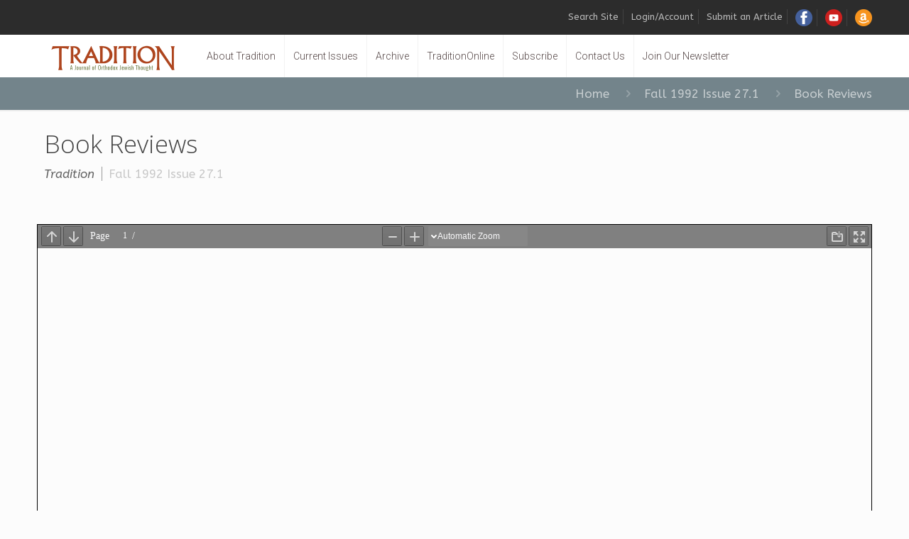

--- FILE ---
content_type: text/html; charset=utf-8
request_url: https://www.google.com/recaptcha/api2/anchor?ar=1&k=6Lf7Qa0UAAAAAKad34lhuvlGiUkGlkSusyj6vSXe&co=aHR0cHM6Ly90cmFkaXRpb25vbmxpbmUub3JnOjQ0Mw..&hl=en&v=PoyoqOPhxBO7pBk68S4YbpHZ&size=invisible&anchor-ms=20000&execute-ms=30000&cb=3f2k6d672ihy
body_size: 48552
content:
<!DOCTYPE HTML><html dir="ltr" lang="en"><head><meta http-equiv="Content-Type" content="text/html; charset=UTF-8">
<meta http-equiv="X-UA-Compatible" content="IE=edge">
<title>reCAPTCHA</title>
<style type="text/css">
/* cyrillic-ext */
@font-face {
  font-family: 'Roboto';
  font-style: normal;
  font-weight: 400;
  font-stretch: 100%;
  src: url(//fonts.gstatic.com/s/roboto/v48/KFO7CnqEu92Fr1ME7kSn66aGLdTylUAMa3GUBHMdazTgWw.woff2) format('woff2');
  unicode-range: U+0460-052F, U+1C80-1C8A, U+20B4, U+2DE0-2DFF, U+A640-A69F, U+FE2E-FE2F;
}
/* cyrillic */
@font-face {
  font-family: 'Roboto';
  font-style: normal;
  font-weight: 400;
  font-stretch: 100%;
  src: url(//fonts.gstatic.com/s/roboto/v48/KFO7CnqEu92Fr1ME7kSn66aGLdTylUAMa3iUBHMdazTgWw.woff2) format('woff2');
  unicode-range: U+0301, U+0400-045F, U+0490-0491, U+04B0-04B1, U+2116;
}
/* greek-ext */
@font-face {
  font-family: 'Roboto';
  font-style: normal;
  font-weight: 400;
  font-stretch: 100%;
  src: url(//fonts.gstatic.com/s/roboto/v48/KFO7CnqEu92Fr1ME7kSn66aGLdTylUAMa3CUBHMdazTgWw.woff2) format('woff2');
  unicode-range: U+1F00-1FFF;
}
/* greek */
@font-face {
  font-family: 'Roboto';
  font-style: normal;
  font-weight: 400;
  font-stretch: 100%;
  src: url(//fonts.gstatic.com/s/roboto/v48/KFO7CnqEu92Fr1ME7kSn66aGLdTylUAMa3-UBHMdazTgWw.woff2) format('woff2');
  unicode-range: U+0370-0377, U+037A-037F, U+0384-038A, U+038C, U+038E-03A1, U+03A3-03FF;
}
/* math */
@font-face {
  font-family: 'Roboto';
  font-style: normal;
  font-weight: 400;
  font-stretch: 100%;
  src: url(//fonts.gstatic.com/s/roboto/v48/KFO7CnqEu92Fr1ME7kSn66aGLdTylUAMawCUBHMdazTgWw.woff2) format('woff2');
  unicode-range: U+0302-0303, U+0305, U+0307-0308, U+0310, U+0312, U+0315, U+031A, U+0326-0327, U+032C, U+032F-0330, U+0332-0333, U+0338, U+033A, U+0346, U+034D, U+0391-03A1, U+03A3-03A9, U+03B1-03C9, U+03D1, U+03D5-03D6, U+03F0-03F1, U+03F4-03F5, U+2016-2017, U+2034-2038, U+203C, U+2040, U+2043, U+2047, U+2050, U+2057, U+205F, U+2070-2071, U+2074-208E, U+2090-209C, U+20D0-20DC, U+20E1, U+20E5-20EF, U+2100-2112, U+2114-2115, U+2117-2121, U+2123-214F, U+2190, U+2192, U+2194-21AE, U+21B0-21E5, U+21F1-21F2, U+21F4-2211, U+2213-2214, U+2216-22FF, U+2308-230B, U+2310, U+2319, U+231C-2321, U+2336-237A, U+237C, U+2395, U+239B-23B7, U+23D0, U+23DC-23E1, U+2474-2475, U+25AF, U+25B3, U+25B7, U+25BD, U+25C1, U+25CA, U+25CC, U+25FB, U+266D-266F, U+27C0-27FF, U+2900-2AFF, U+2B0E-2B11, U+2B30-2B4C, U+2BFE, U+3030, U+FF5B, U+FF5D, U+1D400-1D7FF, U+1EE00-1EEFF;
}
/* symbols */
@font-face {
  font-family: 'Roboto';
  font-style: normal;
  font-weight: 400;
  font-stretch: 100%;
  src: url(//fonts.gstatic.com/s/roboto/v48/KFO7CnqEu92Fr1ME7kSn66aGLdTylUAMaxKUBHMdazTgWw.woff2) format('woff2');
  unicode-range: U+0001-000C, U+000E-001F, U+007F-009F, U+20DD-20E0, U+20E2-20E4, U+2150-218F, U+2190, U+2192, U+2194-2199, U+21AF, U+21E6-21F0, U+21F3, U+2218-2219, U+2299, U+22C4-22C6, U+2300-243F, U+2440-244A, U+2460-24FF, U+25A0-27BF, U+2800-28FF, U+2921-2922, U+2981, U+29BF, U+29EB, U+2B00-2BFF, U+4DC0-4DFF, U+FFF9-FFFB, U+10140-1018E, U+10190-1019C, U+101A0, U+101D0-101FD, U+102E0-102FB, U+10E60-10E7E, U+1D2C0-1D2D3, U+1D2E0-1D37F, U+1F000-1F0FF, U+1F100-1F1AD, U+1F1E6-1F1FF, U+1F30D-1F30F, U+1F315, U+1F31C, U+1F31E, U+1F320-1F32C, U+1F336, U+1F378, U+1F37D, U+1F382, U+1F393-1F39F, U+1F3A7-1F3A8, U+1F3AC-1F3AF, U+1F3C2, U+1F3C4-1F3C6, U+1F3CA-1F3CE, U+1F3D4-1F3E0, U+1F3ED, U+1F3F1-1F3F3, U+1F3F5-1F3F7, U+1F408, U+1F415, U+1F41F, U+1F426, U+1F43F, U+1F441-1F442, U+1F444, U+1F446-1F449, U+1F44C-1F44E, U+1F453, U+1F46A, U+1F47D, U+1F4A3, U+1F4B0, U+1F4B3, U+1F4B9, U+1F4BB, U+1F4BF, U+1F4C8-1F4CB, U+1F4D6, U+1F4DA, U+1F4DF, U+1F4E3-1F4E6, U+1F4EA-1F4ED, U+1F4F7, U+1F4F9-1F4FB, U+1F4FD-1F4FE, U+1F503, U+1F507-1F50B, U+1F50D, U+1F512-1F513, U+1F53E-1F54A, U+1F54F-1F5FA, U+1F610, U+1F650-1F67F, U+1F687, U+1F68D, U+1F691, U+1F694, U+1F698, U+1F6AD, U+1F6B2, U+1F6B9-1F6BA, U+1F6BC, U+1F6C6-1F6CF, U+1F6D3-1F6D7, U+1F6E0-1F6EA, U+1F6F0-1F6F3, U+1F6F7-1F6FC, U+1F700-1F7FF, U+1F800-1F80B, U+1F810-1F847, U+1F850-1F859, U+1F860-1F887, U+1F890-1F8AD, U+1F8B0-1F8BB, U+1F8C0-1F8C1, U+1F900-1F90B, U+1F93B, U+1F946, U+1F984, U+1F996, U+1F9E9, U+1FA00-1FA6F, U+1FA70-1FA7C, U+1FA80-1FA89, U+1FA8F-1FAC6, U+1FACE-1FADC, U+1FADF-1FAE9, U+1FAF0-1FAF8, U+1FB00-1FBFF;
}
/* vietnamese */
@font-face {
  font-family: 'Roboto';
  font-style: normal;
  font-weight: 400;
  font-stretch: 100%;
  src: url(//fonts.gstatic.com/s/roboto/v48/KFO7CnqEu92Fr1ME7kSn66aGLdTylUAMa3OUBHMdazTgWw.woff2) format('woff2');
  unicode-range: U+0102-0103, U+0110-0111, U+0128-0129, U+0168-0169, U+01A0-01A1, U+01AF-01B0, U+0300-0301, U+0303-0304, U+0308-0309, U+0323, U+0329, U+1EA0-1EF9, U+20AB;
}
/* latin-ext */
@font-face {
  font-family: 'Roboto';
  font-style: normal;
  font-weight: 400;
  font-stretch: 100%;
  src: url(//fonts.gstatic.com/s/roboto/v48/KFO7CnqEu92Fr1ME7kSn66aGLdTylUAMa3KUBHMdazTgWw.woff2) format('woff2');
  unicode-range: U+0100-02BA, U+02BD-02C5, U+02C7-02CC, U+02CE-02D7, U+02DD-02FF, U+0304, U+0308, U+0329, U+1D00-1DBF, U+1E00-1E9F, U+1EF2-1EFF, U+2020, U+20A0-20AB, U+20AD-20C0, U+2113, U+2C60-2C7F, U+A720-A7FF;
}
/* latin */
@font-face {
  font-family: 'Roboto';
  font-style: normal;
  font-weight: 400;
  font-stretch: 100%;
  src: url(//fonts.gstatic.com/s/roboto/v48/KFO7CnqEu92Fr1ME7kSn66aGLdTylUAMa3yUBHMdazQ.woff2) format('woff2');
  unicode-range: U+0000-00FF, U+0131, U+0152-0153, U+02BB-02BC, U+02C6, U+02DA, U+02DC, U+0304, U+0308, U+0329, U+2000-206F, U+20AC, U+2122, U+2191, U+2193, U+2212, U+2215, U+FEFF, U+FFFD;
}
/* cyrillic-ext */
@font-face {
  font-family: 'Roboto';
  font-style: normal;
  font-weight: 500;
  font-stretch: 100%;
  src: url(//fonts.gstatic.com/s/roboto/v48/KFO7CnqEu92Fr1ME7kSn66aGLdTylUAMa3GUBHMdazTgWw.woff2) format('woff2');
  unicode-range: U+0460-052F, U+1C80-1C8A, U+20B4, U+2DE0-2DFF, U+A640-A69F, U+FE2E-FE2F;
}
/* cyrillic */
@font-face {
  font-family: 'Roboto';
  font-style: normal;
  font-weight: 500;
  font-stretch: 100%;
  src: url(//fonts.gstatic.com/s/roboto/v48/KFO7CnqEu92Fr1ME7kSn66aGLdTylUAMa3iUBHMdazTgWw.woff2) format('woff2');
  unicode-range: U+0301, U+0400-045F, U+0490-0491, U+04B0-04B1, U+2116;
}
/* greek-ext */
@font-face {
  font-family: 'Roboto';
  font-style: normal;
  font-weight: 500;
  font-stretch: 100%;
  src: url(//fonts.gstatic.com/s/roboto/v48/KFO7CnqEu92Fr1ME7kSn66aGLdTylUAMa3CUBHMdazTgWw.woff2) format('woff2');
  unicode-range: U+1F00-1FFF;
}
/* greek */
@font-face {
  font-family: 'Roboto';
  font-style: normal;
  font-weight: 500;
  font-stretch: 100%;
  src: url(//fonts.gstatic.com/s/roboto/v48/KFO7CnqEu92Fr1ME7kSn66aGLdTylUAMa3-UBHMdazTgWw.woff2) format('woff2');
  unicode-range: U+0370-0377, U+037A-037F, U+0384-038A, U+038C, U+038E-03A1, U+03A3-03FF;
}
/* math */
@font-face {
  font-family: 'Roboto';
  font-style: normal;
  font-weight: 500;
  font-stretch: 100%;
  src: url(//fonts.gstatic.com/s/roboto/v48/KFO7CnqEu92Fr1ME7kSn66aGLdTylUAMawCUBHMdazTgWw.woff2) format('woff2');
  unicode-range: U+0302-0303, U+0305, U+0307-0308, U+0310, U+0312, U+0315, U+031A, U+0326-0327, U+032C, U+032F-0330, U+0332-0333, U+0338, U+033A, U+0346, U+034D, U+0391-03A1, U+03A3-03A9, U+03B1-03C9, U+03D1, U+03D5-03D6, U+03F0-03F1, U+03F4-03F5, U+2016-2017, U+2034-2038, U+203C, U+2040, U+2043, U+2047, U+2050, U+2057, U+205F, U+2070-2071, U+2074-208E, U+2090-209C, U+20D0-20DC, U+20E1, U+20E5-20EF, U+2100-2112, U+2114-2115, U+2117-2121, U+2123-214F, U+2190, U+2192, U+2194-21AE, U+21B0-21E5, U+21F1-21F2, U+21F4-2211, U+2213-2214, U+2216-22FF, U+2308-230B, U+2310, U+2319, U+231C-2321, U+2336-237A, U+237C, U+2395, U+239B-23B7, U+23D0, U+23DC-23E1, U+2474-2475, U+25AF, U+25B3, U+25B7, U+25BD, U+25C1, U+25CA, U+25CC, U+25FB, U+266D-266F, U+27C0-27FF, U+2900-2AFF, U+2B0E-2B11, U+2B30-2B4C, U+2BFE, U+3030, U+FF5B, U+FF5D, U+1D400-1D7FF, U+1EE00-1EEFF;
}
/* symbols */
@font-face {
  font-family: 'Roboto';
  font-style: normal;
  font-weight: 500;
  font-stretch: 100%;
  src: url(//fonts.gstatic.com/s/roboto/v48/KFO7CnqEu92Fr1ME7kSn66aGLdTylUAMaxKUBHMdazTgWw.woff2) format('woff2');
  unicode-range: U+0001-000C, U+000E-001F, U+007F-009F, U+20DD-20E0, U+20E2-20E4, U+2150-218F, U+2190, U+2192, U+2194-2199, U+21AF, U+21E6-21F0, U+21F3, U+2218-2219, U+2299, U+22C4-22C6, U+2300-243F, U+2440-244A, U+2460-24FF, U+25A0-27BF, U+2800-28FF, U+2921-2922, U+2981, U+29BF, U+29EB, U+2B00-2BFF, U+4DC0-4DFF, U+FFF9-FFFB, U+10140-1018E, U+10190-1019C, U+101A0, U+101D0-101FD, U+102E0-102FB, U+10E60-10E7E, U+1D2C0-1D2D3, U+1D2E0-1D37F, U+1F000-1F0FF, U+1F100-1F1AD, U+1F1E6-1F1FF, U+1F30D-1F30F, U+1F315, U+1F31C, U+1F31E, U+1F320-1F32C, U+1F336, U+1F378, U+1F37D, U+1F382, U+1F393-1F39F, U+1F3A7-1F3A8, U+1F3AC-1F3AF, U+1F3C2, U+1F3C4-1F3C6, U+1F3CA-1F3CE, U+1F3D4-1F3E0, U+1F3ED, U+1F3F1-1F3F3, U+1F3F5-1F3F7, U+1F408, U+1F415, U+1F41F, U+1F426, U+1F43F, U+1F441-1F442, U+1F444, U+1F446-1F449, U+1F44C-1F44E, U+1F453, U+1F46A, U+1F47D, U+1F4A3, U+1F4B0, U+1F4B3, U+1F4B9, U+1F4BB, U+1F4BF, U+1F4C8-1F4CB, U+1F4D6, U+1F4DA, U+1F4DF, U+1F4E3-1F4E6, U+1F4EA-1F4ED, U+1F4F7, U+1F4F9-1F4FB, U+1F4FD-1F4FE, U+1F503, U+1F507-1F50B, U+1F50D, U+1F512-1F513, U+1F53E-1F54A, U+1F54F-1F5FA, U+1F610, U+1F650-1F67F, U+1F687, U+1F68D, U+1F691, U+1F694, U+1F698, U+1F6AD, U+1F6B2, U+1F6B9-1F6BA, U+1F6BC, U+1F6C6-1F6CF, U+1F6D3-1F6D7, U+1F6E0-1F6EA, U+1F6F0-1F6F3, U+1F6F7-1F6FC, U+1F700-1F7FF, U+1F800-1F80B, U+1F810-1F847, U+1F850-1F859, U+1F860-1F887, U+1F890-1F8AD, U+1F8B0-1F8BB, U+1F8C0-1F8C1, U+1F900-1F90B, U+1F93B, U+1F946, U+1F984, U+1F996, U+1F9E9, U+1FA00-1FA6F, U+1FA70-1FA7C, U+1FA80-1FA89, U+1FA8F-1FAC6, U+1FACE-1FADC, U+1FADF-1FAE9, U+1FAF0-1FAF8, U+1FB00-1FBFF;
}
/* vietnamese */
@font-face {
  font-family: 'Roboto';
  font-style: normal;
  font-weight: 500;
  font-stretch: 100%;
  src: url(//fonts.gstatic.com/s/roboto/v48/KFO7CnqEu92Fr1ME7kSn66aGLdTylUAMa3OUBHMdazTgWw.woff2) format('woff2');
  unicode-range: U+0102-0103, U+0110-0111, U+0128-0129, U+0168-0169, U+01A0-01A1, U+01AF-01B0, U+0300-0301, U+0303-0304, U+0308-0309, U+0323, U+0329, U+1EA0-1EF9, U+20AB;
}
/* latin-ext */
@font-face {
  font-family: 'Roboto';
  font-style: normal;
  font-weight: 500;
  font-stretch: 100%;
  src: url(//fonts.gstatic.com/s/roboto/v48/KFO7CnqEu92Fr1ME7kSn66aGLdTylUAMa3KUBHMdazTgWw.woff2) format('woff2');
  unicode-range: U+0100-02BA, U+02BD-02C5, U+02C7-02CC, U+02CE-02D7, U+02DD-02FF, U+0304, U+0308, U+0329, U+1D00-1DBF, U+1E00-1E9F, U+1EF2-1EFF, U+2020, U+20A0-20AB, U+20AD-20C0, U+2113, U+2C60-2C7F, U+A720-A7FF;
}
/* latin */
@font-face {
  font-family: 'Roboto';
  font-style: normal;
  font-weight: 500;
  font-stretch: 100%;
  src: url(//fonts.gstatic.com/s/roboto/v48/KFO7CnqEu92Fr1ME7kSn66aGLdTylUAMa3yUBHMdazQ.woff2) format('woff2');
  unicode-range: U+0000-00FF, U+0131, U+0152-0153, U+02BB-02BC, U+02C6, U+02DA, U+02DC, U+0304, U+0308, U+0329, U+2000-206F, U+20AC, U+2122, U+2191, U+2193, U+2212, U+2215, U+FEFF, U+FFFD;
}
/* cyrillic-ext */
@font-face {
  font-family: 'Roboto';
  font-style: normal;
  font-weight: 900;
  font-stretch: 100%;
  src: url(//fonts.gstatic.com/s/roboto/v48/KFO7CnqEu92Fr1ME7kSn66aGLdTylUAMa3GUBHMdazTgWw.woff2) format('woff2');
  unicode-range: U+0460-052F, U+1C80-1C8A, U+20B4, U+2DE0-2DFF, U+A640-A69F, U+FE2E-FE2F;
}
/* cyrillic */
@font-face {
  font-family: 'Roboto';
  font-style: normal;
  font-weight: 900;
  font-stretch: 100%;
  src: url(//fonts.gstatic.com/s/roboto/v48/KFO7CnqEu92Fr1ME7kSn66aGLdTylUAMa3iUBHMdazTgWw.woff2) format('woff2');
  unicode-range: U+0301, U+0400-045F, U+0490-0491, U+04B0-04B1, U+2116;
}
/* greek-ext */
@font-face {
  font-family: 'Roboto';
  font-style: normal;
  font-weight: 900;
  font-stretch: 100%;
  src: url(//fonts.gstatic.com/s/roboto/v48/KFO7CnqEu92Fr1ME7kSn66aGLdTylUAMa3CUBHMdazTgWw.woff2) format('woff2');
  unicode-range: U+1F00-1FFF;
}
/* greek */
@font-face {
  font-family: 'Roboto';
  font-style: normal;
  font-weight: 900;
  font-stretch: 100%;
  src: url(//fonts.gstatic.com/s/roboto/v48/KFO7CnqEu92Fr1ME7kSn66aGLdTylUAMa3-UBHMdazTgWw.woff2) format('woff2');
  unicode-range: U+0370-0377, U+037A-037F, U+0384-038A, U+038C, U+038E-03A1, U+03A3-03FF;
}
/* math */
@font-face {
  font-family: 'Roboto';
  font-style: normal;
  font-weight: 900;
  font-stretch: 100%;
  src: url(//fonts.gstatic.com/s/roboto/v48/KFO7CnqEu92Fr1ME7kSn66aGLdTylUAMawCUBHMdazTgWw.woff2) format('woff2');
  unicode-range: U+0302-0303, U+0305, U+0307-0308, U+0310, U+0312, U+0315, U+031A, U+0326-0327, U+032C, U+032F-0330, U+0332-0333, U+0338, U+033A, U+0346, U+034D, U+0391-03A1, U+03A3-03A9, U+03B1-03C9, U+03D1, U+03D5-03D6, U+03F0-03F1, U+03F4-03F5, U+2016-2017, U+2034-2038, U+203C, U+2040, U+2043, U+2047, U+2050, U+2057, U+205F, U+2070-2071, U+2074-208E, U+2090-209C, U+20D0-20DC, U+20E1, U+20E5-20EF, U+2100-2112, U+2114-2115, U+2117-2121, U+2123-214F, U+2190, U+2192, U+2194-21AE, U+21B0-21E5, U+21F1-21F2, U+21F4-2211, U+2213-2214, U+2216-22FF, U+2308-230B, U+2310, U+2319, U+231C-2321, U+2336-237A, U+237C, U+2395, U+239B-23B7, U+23D0, U+23DC-23E1, U+2474-2475, U+25AF, U+25B3, U+25B7, U+25BD, U+25C1, U+25CA, U+25CC, U+25FB, U+266D-266F, U+27C0-27FF, U+2900-2AFF, U+2B0E-2B11, U+2B30-2B4C, U+2BFE, U+3030, U+FF5B, U+FF5D, U+1D400-1D7FF, U+1EE00-1EEFF;
}
/* symbols */
@font-face {
  font-family: 'Roboto';
  font-style: normal;
  font-weight: 900;
  font-stretch: 100%;
  src: url(//fonts.gstatic.com/s/roboto/v48/KFO7CnqEu92Fr1ME7kSn66aGLdTylUAMaxKUBHMdazTgWw.woff2) format('woff2');
  unicode-range: U+0001-000C, U+000E-001F, U+007F-009F, U+20DD-20E0, U+20E2-20E4, U+2150-218F, U+2190, U+2192, U+2194-2199, U+21AF, U+21E6-21F0, U+21F3, U+2218-2219, U+2299, U+22C4-22C6, U+2300-243F, U+2440-244A, U+2460-24FF, U+25A0-27BF, U+2800-28FF, U+2921-2922, U+2981, U+29BF, U+29EB, U+2B00-2BFF, U+4DC0-4DFF, U+FFF9-FFFB, U+10140-1018E, U+10190-1019C, U+101A0, U+101D0-101FD, U+102E0-102FB, U+10E60-10E7E, U+1D2C0-1D2D3, U+1D2E0-1D37F, U+1F000-1F0FF, U+1F100-1F1AD, U+1F1E6-1F1FF, U+1F30D-1F30F, U+1F315, U+1F31C, U+1F31E, U+1F320-1F32C, U+1F336, U+1F378, U+1F37D, U+1F382, U+1F393-1F39F, U+1F3A7-1F3A8, U+1F3AC-1F3AF, U+1F3C2, U+1F3C4-1F3C6, U+1F3CA-1F3CE, U+1F3D4-1F3E0, U+1F3ED, U+1F3F1-1F3F3, U+1F3F5-1F3F7, U+1F408, U+1F415, U+1F41F, U+1F426, U+1F43F, U+1F441-1F442, U+1F444, U+1F446-1F449, U+1F44C-1F44E, U+1F453, U+1F46A, U+1F47D, U+1F4A3, U+1F4B0, U+1F4B3, U+1F4B9, U+1F4BB, U+1F4BF, U+1F4C8-1F4CB, U+1F4D6, U+1F4DA, U+1F4DF, U+1F4E3-1F4E6, U+1F4EA-1F4ED, U+1F4F7, U+1F4F9-1F4FB, U+1F4FD-1F4FE, U+1F503, U+1F507-1F50B, U+1F50D, U+1F512-1F513, U+1F53E-1F54A, U+1F54F-1F5FA, U+1F610, U+1F650-1F67F, U+1F687, U+1F68D, U+1F691, U+1F694, U+1F698, U+1F6AD, U+1F6B2, U+1F6B9-1F6BA, U+1F6BC, U+1F6C6-1F6CF, U+1F6D3-1F6D7, U+1F6E0-1F6EA, U+1F6F0-1F6F3, U+1F6F7-1F6FC, U+1F700-1F7FF, U+1F800-1F80B, U+1F810-1F847, U+1F850-1F859, U+1F860-1F887, U+1F890-1F8AD, U+1F8B0-1F8BB, U+1F8C0-1F8C1, U+1F900-1F90B, U+1F93B, U+1F946, U+1F984, U+1F996, U+1F9E9, U+1FA00-1FA6F, U+1FA70-1FA7C, U+1FA80-1FA89, U+1FA8F-1FAC6, U+1FACE-1FADC, U+1FADF-1FAE9, U+1FAF0-1FAF8, U+1FB00-1FBFF;
}
/* vietnamese */
@font-face {
  font-family: 'Roboto';
  font-style: normal;
  font-weight: 900;
  font-stretch: 100%;
  src: url(//fonts.gstatic.com/s/roboto/v48/KFO7CnqEu92Fr1ME7kSn66aGLdTylUAMa3OUBHMdazTgWw.woff2) format('woff2');
  unicode-range: U+0102-0103, U+0110-0111, U+0128-0129, U+0168-0169, U+01A0-01A1, U+01AF-01B0, U+0300-0301, U+0303-0304, U+0308-0309, U+0323, U+0329, U+1EA0-1EF9, U+20AB;
}
/* latin-ext */
@font-face {
  font-family: 'Roboto';
  font-style: normal;
  font-weight: 900;
  font-stretch: 100%;
  src: url(//fonts.gstatic.com/s/roboto/v48/KFO7CnqEu92Fr1ME7kSn66aGLdTylUAMa3KUBHMdazTgWw.woff2) format('woff2');
  unicode-range: U+0100-02BA, U+02BD-02C5, U+02C7-02CC, U+02CE-02D7, U+02DD-02FF, U+0304, U+0308, U+0329, U+1D00-1DBF, U+1E00-1E9F, U+1EF2-1EFF, U+2020, U+20A0-20AB, U+20AD-20C0, U+2113, U+2C60-2C7F, U+A720-A7FF;
}
/* latin */
@font-face {
  font-family: 'Roboto';
  font-style: normal;
  font-weight: 900;
  font-stretch: 100%;
  src: url(//fonts.gstatic.com/s/roboto/v48/KFO7CnqEu92Fr1ME7kSn66aGLdTylUAMa3yUBHMdazQ.woff2) format('woff2');
  unicode-range: U+0000-00FF, U+0131, U+0152-0153, U+02BB-02BC, U+02C6, U+02DA, U+02DC, U+0304, U+0308, U+0329, U+2000-206F, U+20AC, U+2122, U+2191, U+2193, U+2212, U+2215, U+FEFF, U+FFFD;
}

</style>
<link rel="stylesheet" type="text/css" href="https://www.gstatic.com/recaptcha/releases/PoyoqOPhxBO7pBk68S4YbpHZ/styles__ltr.css">
<script nonce="Z7YR5j06vUqSqOrFBYAd0g" type="text/javascript">window['__recaptcha_api'] = 'https://www.google.com/recaptcha/api2/';</script>
<script type="text/javascript" src="https://www.gstatic.com/recaptcha/releases/PoyoqOPhxBO7pBk68S4YbpHZ/recaptcha__en.js" nonce="Z7YR5j06vUqSqOrFBYAd0g">
      
    </script></head>
<body><div id="rc-anchor-alert" class="rc-anchor-alert"></div>
<input type="hidden" id="recaptcha-token" value="[base64]">
<script type="text/javascript" nonce="Z7YR5j06vUqSqOrFBYAd0g">
      recaptcha.anchor.Main.init("[\x22ainput\x22,[\x22bgdata\x22,\x22\x22,\[base64]/[base64]/[base64]/KE4oMTI0LHYsdi5HKSxMWihsLHYpKTpOKDEyNCx2LGwpLFYpLHYpLFQpKSxGKDE3MSx2KX0scjc9ZnVuY3Rpb24obCl7cmV0dXJuIGx9LEM9ZnVuY3Rpb24obCxWLHYpe04odixsLFYpLFZbYWtdPTI3OTZ9LG49ZnVuY3Rpb24obCxWKXtWLlg9KChWLlg/[base64]/[base64]/[base64]/[base64]/[base64]/[base64]/[base64]/[base64]/[base64]/[base64]/[base64]\\u003d\x22,\[base64]\\u003d\\u003d\x22,\x22bkpRw7bDrsKkb0ExfcOZwqYLw6wFw4QcKC5FYQkQAcKuUMOXwrrDtMKDwo/Cu0bDkcOHFcKqEcKhEcKWw5zDmcKcw4bCry7CmRofJV9hfk/DlMO6UcOjIsKCJMKgwoMcCnxSbkPCmw/CjFRMwozDu25+dMK3woXDl8Kiwq1/[base64]/[base64]/Cp8KrBsONGsKWwqDCvcK2w4xZw4TCncK4w4FsdcKPd8OhJcOiw57Cn07Ck8O7NCzDnlHCqlwcwrjCjMKkKcOTwpUzwr00IlYYwqoFBcK/w54NNVcpwoEgwoTDnVjCn8KoLnwSw6PCuSpmFsOuwr/DusOmwrrCpHDDpcKPXDhJwrfDjWBNBsOqwopKwovCo8O8w5JYw5dhwqfCr1RDSCXCicOiMzJUw63CncKaPxROwqDCrGbCtAAePB/Ci2wyGxTCvWXCuilOEk/[base64]/[base64]/[base64]/Glsiw5kmwo8YGsKXw4XCuE/DlcOOJMOswq/CqRp4MkTDlsOVwp/Cn0PDvkUWwo5DEX7CgMONwpYwZMOqaMKmNm97w7vCiXE7w5pyRGnDjcOACENLwrZJwp3CisO4w5U7wr7CgMOvZMKAw4AjQQhoJyQEKsOBJsO2w5oowqMyw4F4TsOJTgNALTk4w7XDuizDgsOmVA8NVWhLw6vClnV3UWh3AEnDu2/[base64]/FjQew4A+Q8OIw4vCj8K9G8KqR8KIw7LCo8KrcE0Ww6tDecOJc8OzwqvDjH7CjsOlw5nClCQSaMObHxDCuyY6wqBpU1dXw6jClnZrwqzCt8Kjw7VsRcOnwrrCnMKjEMO9w4fDtcOFwpXDnhHDq0cXXlbDqsO5Emdowq/Du8KhwrBAw4XDh8OEwqTCmmVPSEYxwqQ9wqjCmB0jw4Bvw6Igw43DosO6dMKHdMOKwrLCusK0wpHCi0ROw47CiMOrfQoqJ8KlDR7DgxvCoArCpMKgfMKfw5fDp8O8e2jCiMKMw58YC8KUw6fDk1zCmcKKO1rDhEHCqi3DjGnDj8Ogw754w7jCgh/CvWE3wp8tw7xuC8KpdsOkw7BawptcwprCuWjDmWo+w47DvwrCtFzDviQqwqbDncKAwqBXbQvDlwDCgsOrw7oFw7nDlMK/wqjCl2zCj8OEwpzDrMOHw486IzbCkFnDvy4INELDin8Iw7gUw7DCqV7CulXCtcKdwq7Crw47wrzCh8Kcwq0/WsODwrtmIW7DtWUYbcK4w5whw6XCpMOTwrTDhMODAhDDqcKWwo/CiEjDg8KPNsKhw4bCvMK9wrHCgjggFsKvQ2Nyw41+wr5awp0Ww4xsw43DnF4yA8OQwrxSw7N4E0Umwr3DgR/[base64]/w4sKcjJUw4zCm8K/[base64]/[base64]/HcOMVWrChALDu8KzcwFpGBbDsMOFWWXCg8OAw6DDthfCvAXDosK2wppFNDcgMsOlSA9Qw78VwqFPesODwqJgC0jCgMKDw53CrcOBJMODw5ZnZj7Ct1bCpcKaQsOUw4bDvcO6w6DCsMO8wo/[base64]/DpkEYTC7Cq8Oiw6Now614Ij/CvRliMCZlwptRPB1cw487w6zDlsOcwqxSecKDwoBDD3FOeFbDksKvN8ONesOCXSc0wp9ZM8ONT2Zfwr4Nw6cZwq7Di8OewoUmbiTCucOSw6jDsStmPWtbccKzNF/DhMKiwrcAZ8KiVxwkDMO9D8Olwp9nXz83ccKLZSnDklnCnsKAw5nDisObZsOdw4UXwqbDvcOIHDnCrsO1RMONU2UPU8OCVUrCoShDw6/DhXTCiXfCiH/[base64]/[base64]/[base64]/w5RKw5YDHUIMwqhtw4J3YV/DsMKBLcKITsKHPsKDUcOefzrDow0gw7RsLgfCk8ONM3ssasKGQz7CisOJbcKIwpfCvcK6AiPCk8K9HDvCmMKmw7LCrMO0wqtwRcKxwrQ4EC7CqwfCpU/ChcOhYsK6fMOMc0cEw7jDhgwuw5DCrA0Oa8Okw61vHCd6wpfCjcK+DcKvdCcLf0XDq8K1w5Z6w57DqUDCtnLDgi7DkmRPwoLDr8OMw7csEsO3w6DCg8Kpw6AWWsOhw5TCl8OnRcOQNcK+w6RlFHhdwp/DvW7DrMOAZcO5w7sLwpJxH8OFcMOHwpgEw4IvahDDpwZ2w73CsQUtw5kAPmXCq8K8w5PCpn/CrDxTTMOLfw/DtcOIwrvCvsOYwoLDslsaEcOtwrEyXRHCn8Ogwp4GFzxrw57CjcKuEcONwoF4Sx/[base64]/CsCnCrcK+w7vDkcOHMDo+V8OzRRHCncK1wrtJwpfDlcO0RsKdw5/DrsOUwoopWcOTw4sjRWHDtxwuR8KQw67DjsOAw5MVfXHDoR3DjsKHeX/[base64]/Ck8Kxc1MvTCnDicKSMsKXZgDDggEpEHrCpxlKw4HCrwnCqcOvwoADwowefB9UfcKrw4ksAV5NwrHCqCx5w6HDg8OMKxpwwqU/w67DuMOQA8ODw4rDj20tw4DDgsOfJirCl8KQw4rCnyxFB3Fww7hdSsKKSAPDoyXCqsKKIMKKD8OAwoDDiUvCncOIbcKCwrHDvcKJA8O4wpV3wqvClQtCUMKOwqpXDhXCvWDCk8KFwpXDocOnw5RpwqDCuXlNJsOYw5h8wqZ/w5Yvw7DCvcKzb8KOw5/Dh8KrVkIYUgXDsWxWEsKAwoVXd3c5bl3Dt2fDjsOMw6cOL8OFw61IZcO9woXDgsKFX8KswrlnwoZswpjDuFfClgnDnsOtKcKSe8KwwpTDm3tcc1UzwpfCpsO8V8KOwrQCL8KiS3TCvsKvw7TCjx/CusKIw6zCocOSN8KIdDRZRMKMGX8AwolVw4bDjCtVwoJiwrEEZgPDlMKyw5hKAMKIwpzCkgp9XsORw6bDonnCqyt0w6UIwpIJP8KKUmRvwpLDpcOXTm9Qw7M/w4fDrzcfw6bCsBE7ewzCtGwdZ8K5w4PDiWd6TMO2KUxgNsK9Pgkqw7jClsKzKhbDi8OWwqPDsSIvwr7DgsODw6IXw7LDksKZFcOVHjl0wonDrAPDrnYcwpTCvCBIwr/[base64]/[base64]/[base64]/w7bCmsO7wq0oV8KEcENgE8KMZcKcwo4kc8OYFGDCr8OeworDiMOzZMOHDRPDrcKQw5XCmWfDh8K4w7VSw5QuwqbCmcKKw5c9bzkOUsObwo0qw67CkwsAwpAmdcOUw5QqwowlHsOhbcK+w7HCo8KTcsOIwoY3w5DDg8O/IgkBHcKNDhHDjMOrwptowp1uw4gTw63DpsOxW8OUw7vCg8KLw64MQ0zDp8K7w6DCk8KaIShkw47DocK8OkPDpsOBwqzDusKjw4/CtMOvw7s+w67Cp8KqZcOGT8OfMg3Dsk/[base64]/[base64]/DncK5EsOsYUgAKsO2wpA2wrPCu8KIcsORw73DlETDrMKvSMK+EsKxw61bwobDkGlEw6TDqMOgw6/CiGfCkMOvTsK0IDITHzQUewRaw4t1I8K0IcOsw4jCm8OCw63DvTLDrsKwCk/CoFLCo8Ovwp5qMDIawrxYw51Dw53DosO6w4HDvMKOUMOJD30Vw7IRw6ZswpALwqzDrMOVaBrCi8KMejjCsjfDsTfDusOewrrDo8OgUMKsUMO4w64fCsOhfsKww4w3flbDoULDt8Omw5nDhH5BZMK5wpdFbz0qGB8ow7/Cs2XClWw0bEnDql3DncKtw4vDhMKVw5LCmk5QwqjDvHTDhMO/w6/[base64]/[base64]/DvcKXwpzCg8Ocw6s9wozCtDsMw4x/wr5tw7sRfAvCv8K7wqJtwoxpHxw/w7wFasORwr7Dm3xrPcKTCsKaLsKgwrzDp8OvPMKtD8Kyw4nCpn3DtXHCoSPCnMK+wrrCpcKdAV7DvH9jc8OLwoXCg2xzUixWRl9lT8O7wqpTAjgrOUAmw70xw5dJwpssC8KKw4E6FMOCwrF1wo7Dm8KrM180FyPCjhxew4/CksKPaWURwrxLLsOMw4HCpFvDsGUTw5gJCcOyFsKVOwnDoybDpMOqwpPDicKrUS4iVlpZw4gGw499w63DvsOXGRPCusK8wqAqEBt/wqNLw4rCtsKiw6AMKcK2wr3DpDjCgzV/[base64]/[base64]/[base64]/CqFZbEsKUw4XCtzTCl3jCncKnLsKiwrIEBcKnIGlew6J4JcKbKAFBwo7DvnYTdWVZw7fDhUw7wpoww6kQPnIHUsOlw5lNw5txF8KvwoUEacKjX8KkJgzCs8OFYxMRw5fCm8K+bRoDPzbDusODw5I4KRgowokJw6zDscO8bMOcw6klw5LDilfDlMKawo/DpsOiBcOUXsOkw5nDn8KjRsKYbcKmwrbCnz3DpmLCiENWEXTDtMOfwqjCjAnCkMONwoByw5HClQgqw5jDvi8RXMK5cV7Dp0bClQ3Dmj3CmcKKw7UnWcOvQsK7FcOvDcKYwo3DiMK5wo9fw55Nwp1/TG/Cm1/[base64]/[base64]/dsKoE8KhDgZpwrXDn8OJw5rDoQ3DuUUVwoPDjmw5OsOpXk4qw6Ikwp5STBnDqm9Bw6tfwrzCqMKcwpjCl1RzM8Kpw6jCnsKNSsOFDcKpw4IuwpTCmsOQacO3a8ODUMK4SWPDqDVzwqXDp8KGw73Cmx/CucOtwrxfLlTCu2p1w6NXXnXCvzvDn8OUUnNydcKtasK3wpHDvR1mw5zCsmvDt13DvsKHwogkcHHCjcKYVA1tw7Mxwo0gw5PCpMOYXyo+w6XDvcK6w5dBEl7DkMKqw4vCoUYww43Dl8K2ZhE0fcK4D8O/[base64]/DjhZUwpUiA8KNw67DvcO9EMKBwqrCisKSKUDCrU/[base64]/Qx/CtHI0wrwfwqZbP8OXw6PDhsOJw5oCw75zVzoXFGTCtcKUfjzDu8OBBsOBVDnCh8Kiw4PDscOaBcOiwp4KbRsfwrLCosOsWVHCh8OUw7TCkcO/wrYyGcK0SnxzK258IcOQVMKweMKLeTbCtzLDqcOqw6FKZS/[base64]/w7PCnV/CsMKWesKdwrPCjcK7WnTDvMKywqjCswHDtFkzw4jDlCNdw4RuTyzCisKUwpPDqhTCiUXCtMONwohJw6BJw7BBw6NdwpXChjxpBsOtZsKyw5LCtHkrw4dCwpI6csK2wp/[base64]/Cu09bw6TCoAAsb1ZFCMO4YsKlYTByw6vCtCdGw7TCm3NTPsKJNVbDuMOkwo4Ewo1+wr8Qw4DCh8KvwpjDo3XCvkBVw7FxbsKfTHHDmMO4MMOuPSXDggk+w4XCkH7CnsKkw4/CiGZsBiDChMKsw7NNc8KGwohbwqLDgz3DmA0Kw4Ubw6IDwoDDvw5Sw4kVE8KoWhpifhPDmsKhTgLCu8OXwpJGwqdKw4PCgMOQw7g/c8O2w6wgaGrDvcKuw6luwrAzbsKTwpdTdMO8wpTCpD/[base64]/Dig06wrg/bThWdErCpGZNw6bDocOURsObPsKicF/CvMKnw4fDlMK4w4xuwq1pBn/ClRTDjBV/wqXDs0sZKUzDlXdkTTctw5PDicK5w6sqw5vCqcK8V8OVGMK8fcKAFRVHwo/ChQXCminDli/CgnnDusKaDsONZHERH2VMNcO8w6tiw5Egd8KmwrLDkEY+Bycqw47CjzstUTPCowIQwoXCukgvI8K4RcKzwr7CgGIbwp0Uw6HCmcKkwo7CjQALwp13w458wr7DmwtZw5g5NyQawpAZFMOvw4jDl0Eew4sbfcOVwoDCh8O3wq/CvU1UdVU/PTzCmMKVXTrCqj9mWcOWeMOBw5ppwoPCicOHLmU/[base64]/CsMOSwqhIe20fw5wRByLDu8KIdQk5XndrYEhDeW1Swrtqw5XCnFMAwpM/w4Ucw7Azw5ouwp4ywo9vwoDDjALDgERQwrDCmx5AFQYyZFYFwptbAUEuf0nCgsKKw6nDj0HCkz/DlmHDlCUQOSJUc8Obw4TDtxBPPsKMw7pVwrjDpsOCw7dGw6NjGsOSXMK3JS3CnMKuw7hyD8KkwoViwqTCrAPDgsOUPzzCmVVxYyTDsMOgbsOow4Ezw6bDn8OVw67CmMKkPsOiwp9Swq/Chx3CscKOwq/DisKewrBDwrlfe1lVwrANBsKsCcOxwokYw7zCn8KFw4gVAAnCgcO4wo/ChArDpsKrO8O2w7vDkcOSwpXDnsK1w5LDhjc/LVdmIcOIbyrDrx7Cu3Mxdm8SU8OEw5TDuMKpX8K6w551I8KfBcKFwpQvwolLQMK/w5gTwozClAc3G1BHwrnCiVrDqcKiJHjCu8OzwqA3wpfCsQLDgB8dw6kHHsK3wp8hwpZkF2fCl8Kzw50awqTCtg3DmnV+OgXDscO6CwIuw4MGwpRpcgTDsE7DvMKxw4R/w6/Dr3Ngw4kSwp8eGiLCscOZwocKwptLwpFQwohhw7RKwqkfYCMlwofDoyHDscKBw4nDhll9LsKow63CmMKIdQxLFTbCu8OAfwvDhsKoZ8Oew7LDuhRkVcOmwr4jM8K7w4FDSsOQOcK1e34uw7HDjMO7w7XCqlguwoJ5wq/CkX/[base64]/DvnQmLRDCkMKxw7BODMKYGBtdw4Ivw6s8woDDlxUsNsOaw5HDnsKSwq7Dv8O/[base64]/SnbDqMKpCzZjw7UROsOSK8KaZ3ZtMcK9w6jDsVlqw6g0wqTClHHCrBvCk2EpZX7Du8O6wrHCtsOJdm7CtsOMZT8cHHoaw7XCisKRZcKyajnCscOxAw5gRyglw4IPIcKewobDgsOVwqtRAsONAEA+wq/CrR1eXMKzwqTCrW0GaiBkw7LDhcOdDcOGw7TCtwF8GMKWX1zDhn7CgWoOw4ErF8OHfMO3w5bCvTjDolgYCcO/woNpcsOaw4PDu8KTwoN8K2BQwrfCrcOIayN3VWLCvz8pVsOsfMKqJkR3w4TDvxjDuMKiQ8KxWcK6MMOuS8KJd8K3wr1PwolcIBjDljwXKm/DrSvDp1Eywo4pFgNjQyILOxLDrsKia8OWJMOBw53Dv33CvibDqcKZwpTDh3xow7/CgcO+w4ILKsKfSMO6wrvCoQHDtA/DmCoPZcKpd2zDpxJBL8Kzw7QFw7tWfsKyWTwjw5LCpDtyQhE5w5rDlsK1Dh3CqsO9wqDDu8OMw4sdL35Bwp7Cv8Kgw7FcJsKAw47DjMKyEcKJw4rCucKmwp3CumEgEMKfw4V9w4JMYcKHwpvCmMOVKHPCoMOhag/CuMK0KjbCjcKfwrvCjHvDqwPCpcOHwpkawr/CssOvbUnDmjHCvVrDv8OzwofDmwfCsV4yw69jEcO5UcOlw73DsDvDqAfDmjnDlkxBLXM2wp0dwq3CmgErYMOpKMOYw5JVSwQKwpsYdmPDjg7DusOVw73DvsKQwqQMwr56w41XScOmwq9twoDDsMKEw4Arw5rCpMK/esOJf8OvLsK6LBELw6oaw51bYMOYwokOZwPDjMKXFcK8RQbCr8OMwpPClSDCksKRwrwOw4khw5gUwoXCuwkffcO6dVkhC8KiwqwpQhRfw4DCjTfCoisSw7/[base64]/DoMKsZlRoTHZWAMKjwpxiw4JOw70IwoQPw67CrUASB8Ohw7gHfMOdwrfDiBAbw6jDh1DCm8KLbmLCkMKwTyo0w7VvwpdSw5RGRcKdO8OmOXXDsMO/VcKydzUXesKwwq8rw6BoLcO+RXwww5/[base64]/CrRvDu8K1P8KYw6dgwofCkWpNDw4kw5jCjS/Dl8KJw5zCgnIHwpIaw7FmY8OtworDgsOxCMK/wopaw55Uw6UlF2F7GhPCsFDCgUjDrcOLEcKvARsFw7NoPcO2cQ5Cwr7DhMKHSkLCt8KIFU0YS8K6c8O7LmnDglkUwoJNBHXDlSIiF0zCgsKxFcOXw6TDsFF/w4ciwoIKwpnCvWANwrrDnMONw4ZTwrjDs8K2w4EdecOowqbDgmIqQMKDb8O+LydMw6cYdWLChsOjbsOMwqAveMOQQHHDuWbCk8KUwrfCgcKwwpl9CMKsccKFw5TDl8OGw7N4w63DkBfCrMO+wo0HZB5gETsIwo/CqcKna8OlV8K1JxzDmSPCssKMw7hWwo0sFsKvZgVNw7TCr8K4QnNmbCLCicKNSHjDgxFybcOmBcKYWRkFwqrDjsOcwqrCoCsqYsOSw7fCkcK6w5EEw7NAw4F5w6LDlMOeW8K7CsK1w74WwrNsAsKqMW8vw5jClT4ew7nCrQQTwqzDjE/Cnkgxw6vCrsOjwqYGEgXDgcOlwo4sNsOfZsKGw48uGsOEPmYhcX/DhcKMXsO4GMOVNUl3Z8OmdMK4GlFOHgbDhsOOw6ZObsOEbFczVkIkw6XCocOHUWfDkQPDrS/CmwfCo8K3w40aNMOVw5vCuwLCmsKrZw7DohU4fw9BZsKeZMKacCXDpDV6w7MBLQjDk8K0w7HCo8OUIQ0qw6/DtgluaSfCvMOhw63CgcO8w6zDvsKaw7HCgsOzwrtQTWHDqsKfbnd/VsOywpRdw7rDmcOvwqHDlQzDt8O/wpfCocOZw44LaMKtOGnDmsKoesOwYsOYw6vDpA9FwpUKw4ckTcK4WDrDp8Kuw4/[base64]/w4bCncOAScOvwqXDh8OnbsKuQcKOwogtVlbCuz92asK7w6bDucK6XMOidcO8w6cyIGHCpTDDvihbLC9TejhRE19aw7QVwqYRwpjCi8KlCsKEw5jDonx/Em8oQcKxLjrDp8K3wrfDvMKgcSDDl8OMDlDDssKqOGTDoxxiwqrCkVMPw6nDlyRQeQ7Do8OdN28pZnJnwrvDrx1rGg5mw4AVN8OGwrMMW8KwwoMkw6oOZcOowqjDk3kAwpfDglLCocOjWmvDisKlZ8OuY8OHwoLDhcKkNmQWw7LDhQR/X8KKw6oSdTvDjjUkw49UDltPw7rCmlJawqnDicOLYcKow6TCrBHDo3QBw4PDiQRQfiBRMQLDkBpfGsOPYivDnMO8wq94QyEowpFWwrgyJn/CsMKrcEFMMUEjwo7Cq8OQHSTDvXXDhDgCbMO3C8K4wpkOw73CksOdw4nDhMOQw4k9QsKvw6xCacKbw6fDsx/DlsO2woLDhCFXw63CgX7CuRXDnsOiVR3CsWNmwrPDnzg7w4HDpsOww6nDmTPDu8OFw4dBwoLDglbCrcOmFA07woTDrzbDuMKbdMKMe8OgNBPCsw5eeMKSUcOWCAvCnsO5w491H0rDsUJ1WMKYw7XCm8KkH8O8G8OpM8K3w63Cl0/[base64]/wpvCrHssalEPwoYcw7LDmgTCvkVdwrvCgwVzM1vDkHFTwofCtivDg8O4QGA9EsO6w7PCjMK2w70YbcKPw6nClRDCsCTDvAMIw7l2b2okw4Y1wrUEw5w1B8KwaB/DrcO0cjTDo1zCnQXDuMKwaicow7jCh8KRRTrDm8KJb8KdwqBLQsOYw6UHd35/[base64]/KMKnwqQWRBnDl8OUwrMOS8Kyw4PDuR4JSMOOYcK5wqLCtMKGTCfCh8KrDMKXw6zDkQrCmBrDscOJNh8ZwqXDk8OKSSVRw6NWwrcBNsOuwrUMEMKuwobCqRfCtwwbNcKHw6/DqQdvw6bCrA84w4Ntw4wZw6pnCkDDkhfCvX/DmMKNR8OGH8Kaw6/CkcKqw7sawrrDs8O8OcO5w5pDw79+Tx05CTYdwoHCocKsDFrDv8KrccKAVMKHGV/Cl8OzwpDDg1gyMQ3DssKRUcO+wqYKZW3DgWpgwpXDuRnCoF3Dq8OTC8OsS0fDvR/CvQrDrcOnw67Ct8OVwqLDlDxzwqrDgMKbZMOmw7lMdcKXWcKZw4ROLsK9wqZ6ecKsw6/CvQEKKDbDscO3YhtLw6tNw7rCq8OiYMKHwpoEw6fDlcO6VGAlB8OEJ8O6wqTDqkTCjMKGw4LChMOdAsKCwpzDusK/[base64]/wp00w5HDssKWwonCl1MZwoIuw7nCsETDuHhmHXcfMsOQwpbDv8OFK8K3O8OOesOYYBh9BUdyAcK+w7hOGSvCtsKQwqbCoyYWw6nCoApRAMKtGhzDi8KtwpLCo8O6Blx6FcKMLkjCjTJowp7CucKsdsOJwonDgljCsgLCuzTDlAzCvcKhw5/Dv8Kww6wLwo7DmFfDr8KScAd9w5M/wo3DtsOuwrjClsOEwrJlwpnDgMKMKUnCnn7ClUpgLMOwXcKFQWF4ADHDllxnwqcIwq/Du2oAwox1w7NGA1fDksO1wprDhcOsbcO6HcO6e13CqnrDiE7CrMKlHGbDmcKySzNDwrnCg2TCmcKNwrrDhS7Cogo5w6hwdcOESgwGwpU3GCfCg8KCw7tIw7oKUTfDn1lgwqsKwpbCsGrDusKjwoZSLD7DlDvCp8KpJcOEwqd+w68jEcOVw5fCvA/DqyzDp8O1XsOgSSnDkAUSeMKOFA8Yw5/CicO8VwTDrMKRw4AdSS3DqcKAw4/DhMO+w7dVHFbCmlPCh8KoN2FPD8O+Q8K6w4/CisKpGVIQw5Isw6TCvcOgbsKfXcKhw7QAVTzDuWxRS8Ouw4sQw4nDtMOjCMKawr/[base64]/CncORZ3DDtXbCv8KGeXrCg8KxUsOEw6fDrXzDscOnw6/CpwR9w4Udw4jCr8OnwrLCrXhbZxTDmVbDvcKxK8KLPwBYOgxqfcK8wpBewo3Cpnosw4JUwpp9A0R9wqZ0FRjCrF/[base64]/DgG3DhcODw41FEcOcMSfCiHYQS3DDpMKIM8Kuw4xEX0fClAw6XMOAwrTCgMKtw7DDrsKzwpXCscO/AgLCvsKDX8KXwoTCsCBvIcOfw4rCncKKwrnCnn7ClMO3PCNPQsKCJsO5SH88b8O6LwDCiMKVDwoBw4Y8fVBdwp/CrMOgw7vDgcKZazBHwrkrwrYEw5rDnAwswp0Owr/CksObXcO3wojChEXCqcO1MQIqZcKIw4rCn1cbaRLDmX7DtAd6wrrDgMKTTkzDvRQeP8Oow6TDnG7Dm8O0wrVowo18JmYAJUJQw7TDhcKrwppFFFzCsULDtcOmw7zCjDXDmMKyfijDqcK9ZsOeW8KVw7/DugLCt8ONw6TCsgfDgcOIw4DDtsOCwqlew5UrQsOdTinCpcKlwp3Cp1rCksO/wqHDhBcUH8OLw5LDm1TCsFjCoMOvPlHDlkfClsOPXy7Ck2QUAsKew47Dllc6VFfDtcKqwqQWVHJswoXDjyrDimlZN3Y2w6TCqAEAYGFiMAvCnUFew4LDuUHCny7DlsKDwqvDnDESw7NPcMOXw6TDvMKOwqHDsWkrw59/w7/DisONH0MIwo7Dt8KpwoXCnSjDl8OAKhR6wqpQQRBIw53DqTknw4pzw7gVXMKGU1sYwrZRI8Ojw7cLKsK1wp3Du8OSwq8aw4XCrcO/RcKYw43DisO1JMOCYMK7w7Y2wrXDvhFKH1TCpR4rPxnDssK1wpbDmsO1wqjCmsOBwqLCgwtuw7XDp8K/[base64]/[base64]/CkRsDEsONwpUKwqUxWcKfDMOywrVaEExdOsKSwp3CugjChww1wqNrw5LCqsK+w6p5QkLCsHRXw4sEwrbDqMKoS24KwpnCl0ULADkqw5fCnsKBacOXw4fDh8Oxwq/[base64]/CsQbCisO5w4nDnMOYY3AvwqhBw788PcOvV8Kswp/CgsODw6LCgMO3w6YBU3TCt3pRG29Zwrl5B8Kew6d3wrZCw4HDkMKHbMOLJGjCnj7DrlnCpsORTRILw7bChMOmVUvCoQdDwoTCkMKUwqbDiGoQwqQxWm/Cv8OEwoZcwqQtwr07wq3CiCbDoMOXJD3DnnIINwzDiMOTw5nCgsKYLHtVw5TDsMOdwox8woszw55DNh/[base64]/w6dHwppeIMKCM8Olw4vCrsOSw6huw5TCmMKvwrvDs8OaVCzDvBrDiyY8bWt3Cl3CosO2f8KDd8KfAsOkbMOsZMOwdsO8w5/DgA0NS8KfYE1dw6HCsTXCp8ObwpPCshLDixUXw4IcwqrClHYewpLCmMKkwq3DoUfDs3TDkRLClUs8w5/CnEsdG8KmWHfDoMK3B8OAw5PCtzBSecKGIGbCh3rCpTcSw4pgwqbCgSjDn07DnX/[base64]/XMKKw6J3GW5KMAfCq8OoTGVrwq3CpEHCtjXCusO8Y8Ozw5cDwoVJwosKw4LCoTnCnAteeQcUYlPChTLDthvCoBtEEMKSwqAqw6nCj1fDlcKWwrzDjcOpSWLCmcKpwqALwrvCicKjwpELWMK1RMO6woLCoMOswoknw4lCe8Klw7/DncOEEsKiwqwqT8Kmw4hBaTjCsjTDscOjM8O/dMKIw6/DpDg6B8OqfMOfwr5uw7J+w4dtwoBDAMOcQEfCvERBw6lHQWtgV17DjsKNw4UbRcKYwr3DvMOSwo4GX39BacOAw5YZwoJQfiMVZHHCmsKFOCrDlcOiw5YrODXCnsKxwqrDv2bDrzrCkcOZX2nDsRggNUrDt8O0wofCksKPO8OaFmJ/wrU7w6nCjcOow7bDnSIRfXRjAR0Vw7pIwooqw6MKQ8KTwrFnwrgzwoHCmMOfLMKbCCl9YR3DnsOpw4UrU8KFwowAHcK8wodXX8O7NcORacOuD8K8wrvCnX7DpMKXaVF4Z8Orw6RWwqLDtWB+W8KXwpRJNzvCoykiGl4LGjjDucKSwr/[base64]/Dl1nDtD1iw4XCrcKEw5/[base64]/w7rCtQMeGDYPw4HDul4Fw4lkw4AKwr/[base64]/DosK8wqXCnXcgwrMqE3EAwoHDhDDCv8KTwo05wolZOkrCu8O/[base64]/J8OVwoXCtRDCvyzCoDohw7h2w7jDpEk7EytzeMOeXDVgw7TCvADCk8K1w68JwrHDnsKpwpLDkMKCw5F9woHCjEMPw6LCg8KiwrPDo8OWw6DCqBpNwq8tw5LDsMKPwrnDr23CqsOPw6tgHA43OH7CtUFzX07DsBnDl1d2acONwr7Dt2/[base64]/DrU/DsT7CjMOcX0gCNVIEFHQbcsO9w6xeNQsjUsOqbcOVGcKcw5YzW30GfgFdwrXCucKZcHcwHRrDoMK+w6AEw5bDvQR1wrsHWTUTUsK7w6QkBsKRfUlPwrnDtcK3w7cPwowlwpwhD8OOw6XCg8OWEcOjeX1nwqPCosOAw6zDvUbCmgPDlcKaV8OFN3Baw5/ChsKSw5cDFWIrwrvDpkvDtMOHVMKjwq9rRBHDjBHCuXtvw5pCGk1Aw6RRw5HDi8K0GGbCnQLCosKFQjjCnQ7DpMOvwqhcwq7DvcO2MmHDqksvNyTDt8Ohw6fDoMOXw4J8VsOhY8OJwoB/GRs4ZsOYwqojw5hzSWQnHxUZYMOIwo0YfQktVHPChsOlIsOsw5bDpWXDvcKjZB/CtzTDlUgEacK0w49Qw7/CocK8w59uwr9dw5YsO3o9IUsPKEnCnMKTRMK2QgwWDsO8wqMRZ8OVwqtjZcKgBCcMwqV3C8OhwqPCvMOoTj9nwpZ5w4/CsBDCtcKAw7lmIxTCuMKlw7LChwZGAsOKwovDvkzDicKAw7hgw6hxJwbCvsKAwo/[base64]/CoBVJdMOpw4kbwobDvwXDi8OUM8KzMsO8I2vCohvCjMKFwq/CiVASKsOOw4LCrcKlGXXDgMK4wokLwoTChcO8GsOvw47CqMKBwoPDuMODw4TCvcOkV8Oyw5XCvHdALRLCiMKbw6zCscOkBz5mNcK1X2p7wpMWwr7DiMKHwqXCg3/ChXJQw6ltJ8OMesOHX8Kfwq0Mw6nDu3g/w6hDwqTCnMK1w7lcw6Jewq7DkMKPcjEQwphGHsKQbMOcVMObbirDsl8pTcKiwoTCpMOmw645wrIcw6NXwpNAw6YDUVLClQVdf3rCssKKw7VwIsOxwqlVw7DCrx7DpjZ5w5nDrMOBwpUOw6EjDcOTwrgSCXVpQ8O/VgrDtRPCucO0wpddwo1ywqzCiHHCoDMmbVY0JMOKw4/CvcOUwpptQGUKw7U+BFzDnzAxTGA/[base64]/QcOSw4/CksOmw5HDm384a8KWP8K5YFwTw6PCj8KyLMKqQMKcfGc+w6rCsjILOAkXwpjCnRDDgMKEwp7Dh1bCmsO6Ox7CjsKpHMKbwoXCsEknb8KeMsKbWsKSDcKhw5LDhVTDqcOVUiYFwpxvWMOGPy9HWcKeLMOnw6HDrMK5w43ClsO9CcKDRC9fw7zCisOXw7d9wqrCo2/Cj8OuwpDCqUjDiRfDqlAiw6zCsVJswoPCrhLChGNkwrXDn0TDg8OWcEzCgMO4woxFe8KqMmM1H8OCw5Njw5PDj8K4w4bCijJbcMOiw7TDhsKUwqFZw6QhQMKtaEvDozLDs8KIwpTDm8KMwoZEwrHDo3/CpT7Ci8Khw4M4dW5aVUjCgm/[base64]/CnwHDnMOqNFzDszg9wqfDlz4lGAfCqREpM8O6Ul3Dg3cvw7DCqcKzwpAbNlPClQVIH8O7RMOgwqrDrgrCpX7Ci8OZX8KOw6zDhcOiwr9dAwDDusKKQsK5w7RzAcOvw7M6wo3Cq8KBFsKRw7ZNw58/[base64]/[base64]/Dmn5hIMOywqDCmsKnw4vCkcKqw4DDuGICwrgxCg7CrsKVw6lBKsKxRU5awo47TcOWwpXChmkxwoTCviPDsMOGw68vOhjDqsKGwo8XajbCjcOKKsKObMOUw5oGw4M8NjXDvcOkP8OyGsOMKkbDg2Uqw4TCm8O4CwTCiWfCjw9nw7/CgSM9B8OuMcO5wpPCvGEEwqrDp0LDoWbCiG/DmXHCvCrDo8Kvwpcte8KeeCnDnG3DosOndcOMDyHDg2/DumPDugHCn8OZCwhHwo97w5TDjcKnw6DDq0DCq8OVw6PCl8OiVwPCoSDDh8OOIMKgKsKRBcKwQMK9wrHCqsO9w68YWRzDrHjCusKYEMORwoTCtsKJQEIOX8Onw6AYcwAdwolrAk7CtsOOF8KqwqoEWMKww6QTw7fDnMOKw6/DlsKPwqXCu8KSQX/Cry9lworDlwLCq1nCucK7P8Oiw7VcGcKMw6JbccOxw4pcWlxVw5dFwoPCvMK6w43Dl8OzXx4BD8Oowq7Ck3nCk8O+asKJwq/CvMKiwq7ChQ7DlMOYw4RvOcOfW3YxP8K+FGrDlVE+asO8M8O+wpFkPcKmwqbCiRkfJ1oGw44wwpnDjMKKwo7CrcK/[base64]/DscOKw4gnwotmwp8Qw4Apw6N5wq/[base64]/w7MyEsO7w7fDlcO6ZCvDjF7DsMKpE8KnwolYw4rCicO/w7jChcKRC33DhsOQAnzDtMKKw4bChsKwU3bDucKPUcK+wqhpw7jDgsKcU0rDu0haf8OEwpjCnl3DpHl/QCHDtsOsdWzDoCDCscOtFgNnDG3DtBzCi8KIUBjDrnfDpsO6TcO9w7A5w7DDicO4w5dkw6rDgRxew6TCnhjCtgfDm8OzwpwfKQ7DqsK4w7XDkEjDn8K5DcKAwo4eBcKbATTCrcOXwrDCrX3CgF9KwoE8IkliMW0gwoUewqrCnmJSQ8Kmw5R6QcKZw6/CiMOzwp/DsxtGwockw7Euw4xtUGXDpCoLOMKzwpPDhAXDvhV/UnDCosO+EsOPw6XDgGrCgEpOw449woXCjnPDmB7CmsOUNsOUwpUvBn7CncOwNcOaacKvU8OnD8OECcOgwr7Csnd9wpBgXHh4woVvwqFBMh8KWcKUacKxwo/[base64]/[base64]/[base64]/c8O0wp3Ds8O6w58Jw7jCjQonwpsTwoTCncOZfsKZFQ\\u003d\\u003d\x22],null,[\x22conf\x22,null,\x226Lf7Qa0UAAAAAKad34lhuvlGiUkGlkSusyj6vSXe\x22,0,null,null,null,0,[21,125,63,73,95,87,41,43,42,83,102,105,109,121],[1017145,275],0,null,null,null,null,0,null,0,null,700,1,null,0,\[base64]/76lBhnEnQkZnOKMAhmv8xEZ\x22,0,0,null,null,1,null,0,1,null,null,null,0],\x22https://traditiononline.org:443\x22,null,[3,1,1],null,null,null,1,3600,[\x22https://www.google.com/intl/en/policies/privacy/\x22,\x22https://www.google.com/intl/en/policies/terms/\x22],\x22aEryppbv8bXGuO5aiyN0s2NcRXsxwTN0DZen3ujkpB8\\u003d\x22,1,0,null,1,1768661054808,0,0,[65,254,127,204,180],null,[189],\x22RC-CkUsR_jOtBZ6tg\x22,null,null,null,null,null,\x220dAFcWeA7y0QGkRe9apD0FZ5DnSg0L13snBAbZQniDw4UCLigbcjcQ3D86CjnevueTSmPnOMqYhZ-sl6l57BjCy7j3uIFoV-J66g\x22,1768743854765]");
    </script></body></html>